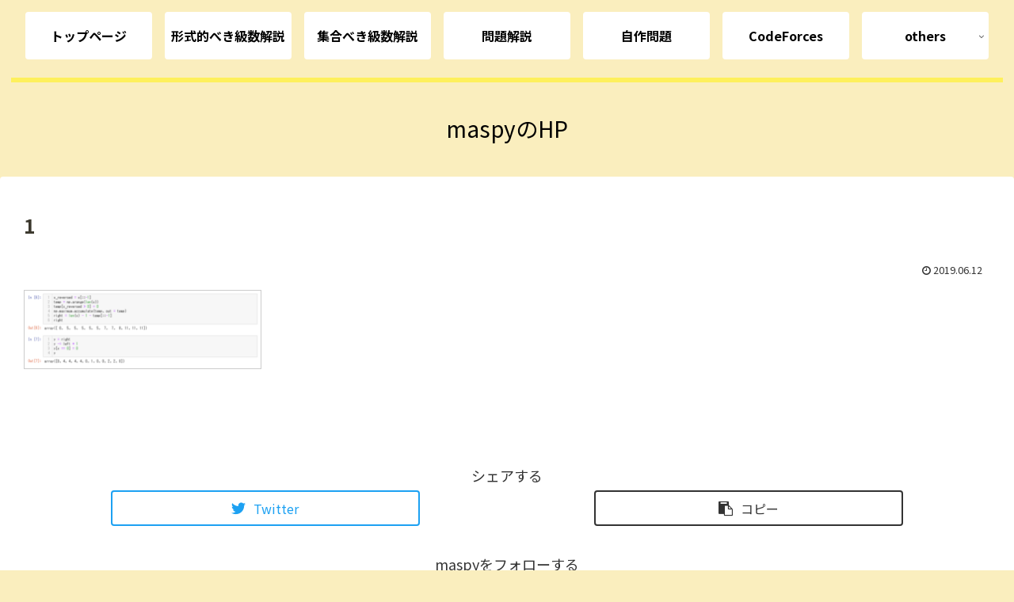

--- FILE ---
content_type: text/html; charset=utf-8
request_url: https://www.google.com/recaptcha/api2/aframe
body_size: 269
content:
<!DOCTYPE HTML><html><head><meta http-equiv="content-type" content="text/html; charset=UTF-8"></head><body><script nonce="HsChtXqJFw8qSzC8aNZLxA">/** Anti-fraud and anti-abuse applications only. See google.com/recaptcha */ try{var clients={'sodar':'https://pagead2.googlesyndication.com/pagead/sodar?'};window.addEventListener("message",function(a){try{if(a.source===window.parent){var b=JSON.parse(a.data);var c=clients[b['id']];if(c){var d=document.createElement('img');d.src=c+b['params']+'&rc='+(localStorage.getItem("rc::a")?sessionStorage.getItem("rc::b"):"");window.document.body.appendChild(d);sessionStorage.setItem("rc::e",parseInt(sessionStorage.getItem("rc::e")||0)+1);localStorage.setItem("rc::h",'1769375265406');}}}catch(b){}});window.parent.postMessage("_grecaptcha_ready", "*");}catch(b){}</script></body></html>

--- FILE ---
content_type: text/html; charset=UTF-8
request_url: https://maspypy.com/wp-admin/admin-ajax.php
body_size: -19
content:
872010.ece012d3bac07cae2b4ca0a90fa6e9f0